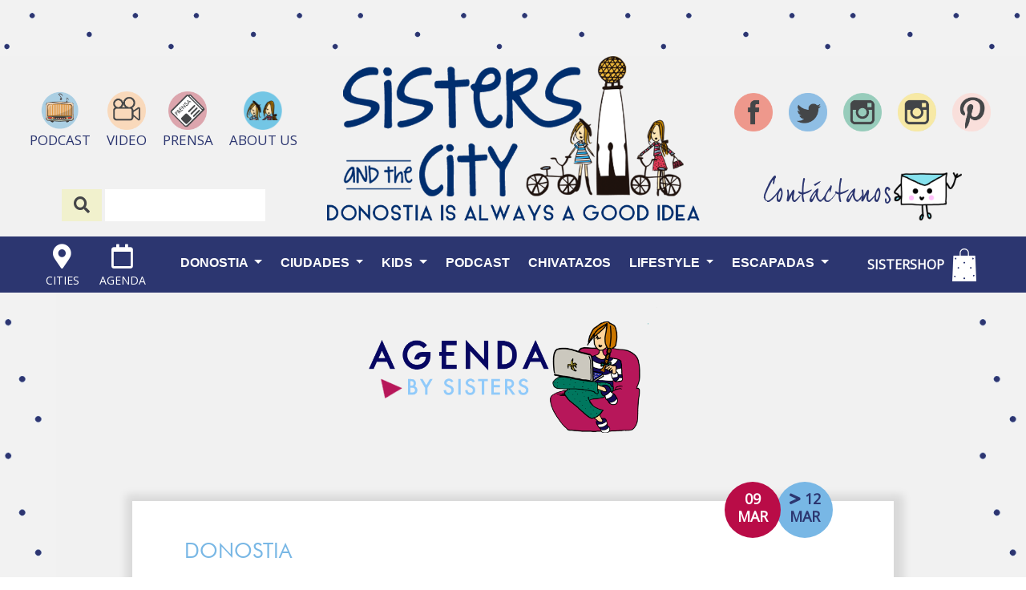

--- FILE ---
content_type: text/html; charset=utf-8
request_url: https://www.google.com/recaptcha/api2/aframe
body_size: 267
content:
<!DOCTYPE HTML><html><head><meta http-equiv="content-type" content="text/html; charset=UTF-8"></head><body><script nonce="et1FVyfDCnhu9OEM83WiUQ">/** Anti-fraud and anti-abuse applications only. See google.com/recaptcha */ try{var clients={'sodar':'https://pagead2.googlesyndication.com/pagead/sodar?'};window.addEventListener("message",function(a){try{if(a.source===window.parent){var b=JSON.parse(a.data);var c=clients[b['id']];if(c){var d=document.createElement('img');d.src=c+b['params']+'&rc='+(localStorage.getItem("rc::a")?sessionStorage.getItem("rc::b"):"");window.document.body.appendChild(d);sessionStorage.setItem("rc::e",parseInt(sessionStorage.getItem("rc::e")||0)+1);localStorage.setItem("rc::h",'1769791568931');}}}catch(b){}});window.parent.postMessage("_grecaptcha_ready", "*");}catch(b){}</script></body></html>

--- FILE ---
content_type: text/css
request_url: https://www.sistersandthecity.com/wp-content/themes/sistersandthecity-child/main.min.css?ver=825054440
body_size: 14300
content:
@import url("../sistersandthecity/style.css");@font-face{font-family:'AquaGrotesque';src:url("../sistersandthecity-child/assets/aqua.ttf")}@font-face{font-family:'SFProDisplay';src:url("../sistersandthecity-child/assets/SanFranciscoRegular.ttf")}@font-face{font-family:'LucidaGrande';src:url("../sistersandthecity-child/assets/LucidaGrandeRegular.ttf")}@font-face{font-family:'Futura';src:url("../sistersandthecity-child/assets/FuturaBook.ttf")}@font-face{font-family:'JoeHand';src:url("../sistersandthecity-child/assets/JoeHand 2_15.ttf")}@font-face{font-family:'CrimsonTextRoman';src:url("../sistersandthecity-child/assets/CrimsonText-Roman.ttf")}@font-face{font-family:'Belgrad';src:url("../sistersandthecity-child/assets/Belgrad.ttf")}@font-face{font-family:'DroidSerif';src:url("../sistersandthecity-child/assets/DroidSerif.ttf")}@font-face{font-family:'DroidSerifBold';src:url("../sistersandthecity-child/assets/DroidSerif-Bold.ttf")}@font-face{font-family:'DroidSerifItalic';src:url("../sistersandthecity-child/assets/DroidSerif-Italic.ttf")}.hidden-mobile{display:none}.navbar-nav .dropdown-menu{background:#f1f1f1;width:100%}.navbar-nav .dropdown-menu{margin-left:0}.content-header-mobile-top{display:grid;grid-template-columns:50% 50%;padding-top:5px;padding-right:5px;padding-left:5px}.content-header-mobile{display:grid;grid-template-columns:1fr 2fr 1fr;padding-bottom:3px}.content-buscador-header-mobile{display:flex;flex-direction:row;justify-content:center}.content-buscador-header-mobile h2{color:#2c3670}.content-buscador-header-mobile .buscador-form-mobile{width:100%;height:25px;display:grid;grid-template-columns:15% 70%}.content-buscador-header-mobile input[type="text"]{color:#2c3670;font-size:12px;font-weight:bold;border:0;text-align:center}.content-buscador-header-mobile i{background-color:#f1f1cd;color:#444548;border:0;padding:7px}.content-contactanos-header-mobile{display:flex;flex-direction:row;justify-content:flex-end;align-items:center}.content-contactanos-header-mobile a:hover{text-decoration:none !important}.content-contactanos-header-mobile h2{font-family:JoeHand !important;color:#2c3670;font-size:20px;margin:0;padding:0}.content-contactanos-header-mobile img.postal-header{width:50px;height:100%;margin-left:3px}ul.header-rss-mobile{display:flex;justify-content:flex-end;padding:0;margin:0}ul.header-rss-mobile li{list-style:none;margin-left:2px;margin-right:2px}ul.header-rss-mobile img{width:25px}ul.header-icons-mobile-1{display:flex;justify-content:flex-start;padding:0;margin:0}ul.header-icons-mobile-1 li{list-style:none;margin-left:2px;margin-right:2px}ul.header-icons-mobile-1 img{width:25px}.content-logo-mobile{display:flex;justify-content:center;align-items:center;text-align:center}.content-logo-mobile img{width:90%}.content-buttom-menu-mobile{display:flex;justify-content:flex-end;align-items:center;padding-right:5px}.content-buttom-menu-mobile i{color:#444647}.content-buttom-menu-mobile div{margin-right:6px;margin-left:6px}.content-header-icons-mobile{display:flex;justify-content:flex-start;align-items:center;padding-left:5px}ul.header-icons-mobile{display:flex;justify-content:flex-start;align-items:center;padding:0;margin:0}ul.header-icons-mobile li{list-style:none;text-align:center;margin-left:6px;margin-right:6px}ul.header-icons-mobile li a{color:#444647}.top-menu{display:flex;flex-direction:row;justify-content:flex-start;height:72px;padding-left:15px;padding-right:15px}header#masthead{background-color:#f1f1f1;box-shadow:none;padding:0}ul.list-icons-left{width:fit-content;margin:0 auto;list-style:none;text-align:left;padding:0px}ul.list-icons-left>li{display:inline;margin-left:8px}ul.list-icons-left>li>a{color:#212529}img.header-icon{width:18px}img.header-main-logo{width:60%}.navbar-light .navbar-toggler-icon{background-image:url("../sistersandthecity-child/assets/images/menu@3x.png") !important}.navbar-collapse{z-index:1001}body:not(.theme-preset-active) #masthead .navbar-nav>li>a:hover,body:not(.theme-preset-active) #masthead .navbar-nav>li.current_page_item>a{color:#212529}.content-nav-menu{display:grid;background-color:#f1f1f1;padding-left:15px;padding-right:15px}ul.dropdown-menu{border:0;-moz-box-shadow:14px 12px 30px rgba(51,51,51,0.3);-webkit-box-shadow:14px 12px 30px rgba(51,51,51,0.3);box-shadow:14px 12px 30px rgba(51,51,51,0.3);padding:0px;-webkit-transition:all .4s ease-in-out;-moz-transition:all .4s ease-in-out;-o-transition:all .4s ease-in-out;-ms-transition:all .4s ease-in-out;transition:all .4s ease-in-out}ul.dropdown-menu li{font-size:16px;border-bottom:1px solid #DAEEFC;-webkit-transition:all .4s ease-in-out;-moz-transition:all .4s ease-in-out;-o-transition:all .4s ease-in-out;-ms-transition:all .4s ease-in-out;transition:all .4s ease-in-out}ul.dropdown-menu li:hover{background-color:#DAEEFC;border-bottom:1px solid #DAEEFC;-webkit-transition:all .4s linear;-moz-transition:all .4s linear;-o-transition:all .4s linear;-ms-transition:all .4s linear;transition:all .4s linear}ul.dropdown-menu li a:hover{padding-left:30px !important;-webkit-transition:all .4s linear;-moz-transition:all .4s linear;-o-transition:all .4s linear;-ms-transition:all .4s linear;transition:all .4s linear}ul.dropdown-menu li a{-webkit-transition:all .4s ease-in-out;-moz-transition:all .4s ease-in-out;-o-transition:all .4s ease-in-out;-ms-transition:all .4s ease-in-out;transition:all .4s ease-in-out}.navbar-nav li{height:auto;border-bottom:1px solid lightgray;font-size:16px;text-transform:uppercase}.navbar-nav li a{color:#212529}.header-top{display:grid;grid-template-columns:1fr auto 1fr;background-color:#f1f1f1}.header-points{background-image:url("../sistersandthecity-child/assets/images/body-bg.jpg");background-repeat:repeat;background-position:0px 0px;background-size:16%;height:70px}.content-header{background-repeat:repeat;background-position:0px 0px;background-size:auto 100%;display:flex;flex-direction:column;justify-content:center;justify-content:space-evenly}.content-buscador-header{display:flex;flex-direction:row;justify-content:center}.content-buscador-header h2{color:#2c3670}.header-content-logo{margin-bottom:20px}.content-contactanos-header{display:flex;flex-direction:row;justify-content:center;align-items:center}.content-contactanos-header a:hover{text-decoration:none !important}.content-contactanos-header h2{font-family:JoeHand !important;color:#2c3670;font-size:38px;margin:0;padding:0}.content-contactanos-header img.postal-header{width:85px;height:100%}p.header-icons-text{color:#2c3670}a.header-icons-link:hover{text-decoration:none !important}.search-text{display:none}.content-buscador-header .buscador-form{height:40px}.content-buscador-header input[type="text"]{color:#2c3670;font-size:16px;font-weight:bold;width:200px;border:0;height:40px;text-align:center}.content-buscador-header button[type="submit"]{background-color:#f1f1cd;color:#444548;border:0;width:50px;height:40px}.content-point-mobile{background-image:url("../sistersandthecity-child/assets/images/body-bg.jpg");background-repeat:repeat;background-position:0px 0px;background-size:16%;height:25px;padding-bottom:3px}.hidden-768-down{display:none}.content-menu-cities{background-color:white}.content-menu-cities ul li{list-style:none;display:block;padding:8px 15px;font-weight:400;color:#212529;white-space:nowrap;background-color:transparent;border:0;transition:.5s}.content-menu-cities ul li:hover{background-color:#DAEEFC;transition:.5s}li.cities:hover .content-menu-cities ul{display:block;margin-top:2px}.content-menu-cities ul{position:absolute;z-index:1000;display:none;min-width:10rem;padding:0;font-size:1rem;color:#212529;text-align:left;list-style:none;background-color:#fff;background-clip:padding-box;border:0;transition:.5s}.content-menu-cities ul li a{color:#212529}.content-menu-cities ul li a:hover{text-decoration:none;transition:.5s}.content-menu-cities-mobile{background-color:white}.content-menu-cities-mobile ul li{list-style:none;display:block;padding:8px 15px;font-weight:400;color:#212529;white-space:nowrap;background-color:transparent;border:0;border-bottom:1px solid #DAEEFC;transition:.5s;margin:0 !important}.content-menu-cities-mobile ul{position:absolute;z-index:1000;display:none;min-width:10rem;padding:0;font-size:1rem;color:#212529;text-align:left;list-style:none;background-color:#fff;background-clip:padding-box;border:0;transition:.5s;margin-top:5px}.content-menu-cities-mobile ul li a{color:#212529}.dropdown:hover>.dropdown-menu{display:auto;margin:0}@media (min-width: 576px){img.header-main-logo{width:80px}.content-header-mobile{grid-template-columns:1fr 1fr 1fr}.content-header-mobile-top{padding-top:10px}ul.header-icons-mobile-1 li{margin-left:8px;margin-right:8px}ul.header-rss-mobile-1 img{width:35px}ul.header-icons-mobile-1 img{width:35px}}@media (min-width: 768px){.hidden-768-down{display:block}.hidden-768-up{display:none}}@media (min-width: 1200px){.dropdown-item{padding:.55rem 1.5rem !important}.dropdown:hover>.dropdown-menu{display:block;margin:0}.dropdown-submenu{position:relative}.dropdown-submenu>.dropdown-menu{top:0;left:100%;margin-top:-42px !important;margin-left:-1px;-webkit-border-radius:0 6px 6px 6px;-moz-border-radius:0 6px 6px;border-radius:0 6px 6px 6px}.dropdown-submenu:hover>.dropdown-menu{display:block}.dropdown-submenu>a:after{display:block;content:" ";float:right;width:0;height:0;border-color:transparent;border-style:solid;border-width:5px 0 5px 5px;border-left-color:#ccc;margin-top:5px;margin-right:-10px}.dropdown-submenu:hover>a:after{border-left-color:#fff}.dropdown-submenu.pull-left{float:none}.dropdown-submenu.pull-left>.dropdown-menu{left:-100%;margin-left:10px;-webkit-border-radius:6px 0 6px 6px;-moz-border-radius:6px 0 6px 6px;border-radius:6px 0 6px 6px}ul.dropdown-menu{padding-left:0px !important}ul.dropdown-menu li{font-size:16px}.hidden-desktop{display:none !important}.hidden-mobile{display:block}.header-desktop{height:200px}.bg-repeat-points-desktop{background-image:url("../sistersandthecity-child/assets/images/rectangle-7@3x.png");background-repeat:repeat;background-position:0px 0px}.content-logo-header{display:flex;flex-direction:row;align-items:center;justify-content:center;height:100%}img.header-main-logo-desktop{width:465px}p.text-logo{color:#78b7e5;font-size:18px;width:380px;background:#ffffff;margin:0 auto}.header-menu-desktop{height:70px;background-color:#2c3670;margin-bottom:0px;display:grid;grid-template-columns:auto 65% auto}ul.header-rss{margin-top:25px;display:flex;flex-direction:row;align-items:center;justify-content:center;list-style:none;padding:0;text-align:center}ul.header-rss li{margin-right:10px;margin-left:10px;color:white}img.header-icon-rrss{width:48px}img.header-icon-shop{width:30px}ul.list-icons-left-desk{display:flex;justify-content:center;margin:0 auto;list-style:none;text-align:left;padding:0px;margin-top:10px}ul.list-icons-left-desk>li{margin-left:25px;text-align:center}ul.list-icons-left-desk>li>a{color:#ffffff}ul.list-icons-left-desk>li>a:hover{text-decoration:none}img.header-icon-desk{width:33px}ul.list-icons-left-desk>li p{font-size:14px;margin-top:2px;margin-bottom:0}img.header-main-logo-desk{width:60%}ul.list-icons-right-desk{display:flex;justify-content:center;margin:0 auto;list-style:none;text-align:left;padding:0px;height:70px}ul.list-icons-right-desk>li{display:flex;margin-right:25px;text-align:center;justify-content:center;align-items:center;column-gap:15px}ul.list-icons-right-desk>li>a{color:#ffffff;margin-right:5px;margin-left:5px;color:#78b7e5}ul.list-icons-right-desk>li>a:hover{text-decoration:none}ul.list-icons-right-desk>li p{text-transform:uppercase;color:#ffffff;font-size:16px;font-weight:bold;padding:0;margin:0}.collapse:not(.show){display:block !important}ul.desk-nav{display:flex;justify-content:space-around;flex-wrap:wrap;list-style:none;text-align:center;padding:0px;margin-top:21px}ul.desk-nav li{min-height:49px}ul.desk-nav li a.nav-link{display:inline;text-transform:uppercase;color:#ffffff;font-size:16px;font-weight:bold;padding:0;-webkit-transition:all .4s ease-in-out;-moz-transition:all .4s ease-in-out;-o-transition:all .4s ease-in-out;-ms-transition:all .4s ease-in-out;transition:all .4s ease-in-out}ul.desk-nav li a.nav-link:hover{color:#78b7e5 !important;-webkit-transition:all .4s linear;-moz-transition:all .4s linear;-o-transition:all .4s linear;-ms-transition:all .4s linear;transition:all .4s linear}ul.desk-nav li.current-menu-item a.nav-link{color:#78b7e5}.dropdown-menu{top:100% !important;min-width:15rem !important;font-size:14px;border-radius:0 !important}.dropdown-item{text-transform:uppercase}a.dropdown-item:hover{-webkit-transition:all .3s linear;-moz-transition:all .3s linear;-o-transition:all .3s linear;-ms-transition:all .3s linear;transition:all .3s linear}.content-menu-cities ul li{border-bottom:1px solid #DAEEFC}}@media (min-width: 1560px){ul.desk-nav li a.nav-link{font-size:18px}}h2.separator-title{font-style:italic;font-size:14px;color:#2c3670}.row-agenda-home{justify-content:center}.img-title-agenda-home{width:260px}.content-sisters-style{display:flex;justify-content:center;align-items:center;background-image:url("../sistersandthecity-child/assets/images/cabecera-sister-style.png;");height:120px;background-size:cover}.img-sisters-style{height:96px;margin-top:4px}.toldo-home-shop{height:45px;background-image:url("../sistersandthecity-child/assets/images/shop/toldo-shop.png;");background-size:100%;background-repeat:no-repeat}h2.title-shop-home{color:#2c3670;font-family:JoeHand !important;font-size:24px;margin-bottom:0}.woocommerce-loop-product__title{font-size:1em}.content-home-link-trian{margin-top:0px;display:flex;justify-content:center}.container-home-link-trian{width:136px;height:44px;padding-top:9px;background-color:#2c3670;font-weight:bold;font-size:14px}.content-home-link-trian{margin-left:5px}a.home-link-trian{color:#78b7e5}a.home-link-trian:hover{color:#78b7e5;text-decoration:none}.content-home-link{margin-top:15px;margin-bottom:15px;display:flex;justify-content:center}.container-home-link{padding:5px 15px;background-color:#2c3670;font-weight:bold;font-size:14px}.content-seguir-leyendo{display:flex;justify-content:center}h3.title-seguir-leyendo{font-weight:bold;color:#78b7e5;margin-right:10px;font-style:italic;font-size:13px}.link-seguir-leyendo:hover{text-decoration:none}.triangulo-right-seguir-leyendo{margin-top:0px;width:0;height:0;border-left:20px solid #2c3670;border-top:12px solid transparent;border-bottom:12px solid transparent}h1.title-blog-home{transition:.5s ease;font-size:20px;letter-spacing:0.2px;width:85%;margin:0 auto}h1.title-blog-home a{text-decoration:none;color:#2c3670}.content-title-post-slider{position:absolute;background-color:rgba(0,0,0,0.5);width:100%;bottom:0px;padding:12px}h1.title-blog-home-slider{transition:.5s ease;font-size:14px;letter-spacing:0.2px;width:85%;margin:0 auto;text-transform:uppercase}h1.title-blog-home-slider a{text-decoration:none;color:#ffffff}.container-slider{height:290px;background-size:cover}.content-apuntate-mail{background-image:url("../sistersandthecity-child/assets/images/apuntate-al-email-mobile.gif");background-size:cover;background-position:center;height:300px;display:flex;flex-direction:column;justify-content:center;align-items:center}h2.apuntate{color:#2c3670;font-family:JoeHand !important;font-size:36px;padding-top:18px;padding-bottom:0}p.text-apuntate{width:70%;margin:0 auto;text-align:center;color:#2c3670;font-size:14px;font-weight:bold}.content-apuntate-mail-suscription-page{background-image:url("../sistersandthecity-child/assets/images/apuntate-al-email-mobile.png");background-size:cover;background-position:center;height:300px;display:flex;flex-direction:column;justify-content:center;align-items:center;margin:0}form.apuntate-form{display:grid;grid-template-columns:80% 20%;background-color:#ffffff;margin-top:10px}input.apuntate-mail{background-color:#ffffff;color:#2c3670;border:1px solid #ffffff;font-weight:bold;font-size:14px}input.apuntate-submit{background-color:#2c3670;color:#ffffff;border:1px solid #ffffff;font-size:14px}.content-calendario-home{background-color:#78b7e5;text-align:center;padding:10px}.container-agenda-link-home{padding:5px 15px;background-color:#2c3670;font-weight:bold;font-size:14px;width:170px;margin:0 auto}.content-sisters-shop-home{text-align:center;display:flex;align-items:center;justify-content:center;background-color:#ffffff}@media (min-width: 576px){.container-slider{height:420px}.content-apuntate-mail{background-image:url("../sistersandthecity-child/assets/images/ilustracion-apuntate-home.gif");height:275px}.content-apuntate-mail-suscription-page{background-image:url("../sistersandthecity-child/assets/images/ilustracion-apuntate-home.gif");height:275px}}@media (min-width: 768px){.container-home-link-trian,.container-home-link{font-size:18px}.container-slider{height:192px}h2.title-shop-home{font-size:40px}.content-apuntate-mail-suscription-page{margin:0 -15px}}@media (min-width: 992px){.container-slider{height:248px}h3.title-seguir-leyendo{font-size:16px}}@media (min-width: 1200px){h2.separator-title{font-size:34px}.container-slider{height:300px}h2.apuntate{font-size:90px}p.text-apuntate{width:600px;font-size:28px}form.apuntate-form{width:500px}input.apuntate-mail{padding-left:90px}input.apuntate-submit{padding:10px}.content-apuntate-mail{height:421px;justify-content:flex-start}.content-apuntate-mail-suscription-page{height:421px;justify-content:flex-start}.toldo-home-shop{height:120px}h2.title-shop-home{font-size:48px}.img-title-agenda-home{width:360px;margin-top:10px}}@media (min-width: 1400px){.container-slider{height:350px}}@media (min-width: 1500px){.container-slider{height:375px}}@media (min-width: 1700px){.container-slider{height:400px}}@media (min-width: 1920px){.container-slider{height:480px}}@media (min-width: 2560px){.container-slider{height:580px}}.z-index-1{z-index:1;position:relative}.fixedElement{position:static;top:0;width:100%;z-index:0}.content-header-blog-single{display:grid;grid-template-columns:50% 45%;column-gap:15px;min-height:470px}.single-bg-image{background-size:cover;background-position:center;background-repeat:no-repeat}.div-diagonal{min-height:470px;background:linear-gradient(-70deg, white 161px, transparent 0%) !important}.content-text-single{display:flex;flex-direction:column;justify-content:center}body.single .type-post .entry-content img{width:100%}div.single-desc p{margin:0;text-align:center}h1.blog-single-title{font-family:CrimsonTextRoman !important;font-size:23px !important;text-transform:uppercase;color:#2c3670;text-align:center;width:auto;margin:0 auto}.title-single-categories{text-align:center}.content-single-categories{min-height:30px;border-top:1px solid #2c3670;border-bottom:1px solid #2c3670;display:flex;justify-content:center;align-items:center;flex-wrap:wrap}div.single-desc p{font-size:18px;font-style:italic;color:#2c3670;padding:8px}.content-single-categories div{margin-right:15px;margin-left:15px}p.text-single-categories{margin:0;text-transform:uppercase;color:#2c3670}#content-header-img{width:100%;height:217px;background-size:cover;background-position:center center}#layout-header{height:217px}span.category-blog-single{color:#9fe0d7;letter-spacing:0.1px;text-transform:uppercase}span.date-blog-single{color:#6f6f6f;letter-spacing:0.1px}hr.hr-blog-after-img{margin-top:32px;margin-bottom:28px;border:solid 0.5px #2c3670;background-color:#2c3670}.blog-single-excerpt p{font-size:24px;letter-spacing:0.2px}.blog-single-div{width:-webkit-max-content;width:-moz-max-content;width:max-content;margin:0 auto}ul.blog-single-rss{list-style:none;padding:0}ul.blog-single-rss li{display:inline;margin-right:5px;margin-left:5px;color:white}img.single-blog-icon-rrss{width:30px}.content-lateral-single{margin-top:25px}.sticky{position:fixed;top:0}.sticky+.content{padding-top:102px}.content-ficha{margin-top:25px;padding-left:15px;padding-right:15px;background-color:#ffffff}.content-row-ficha{display:grid;grid-template-columns:15% 85%;margin-top:20px}.content-row-ficha-redes{display:grid;grid-template-columns:15% 85%}.content-row-ficha-rss{display:grid;grid-template-columns:1fr 1fr}.content-row-map{margin-top:20px;padding-bottom:20px}p.ficha-rss-text a{color:#e23357;font-size:18px;margin:0;padding:0}p.ficha-rss-text a:hover{text-decoration:none !important}.content-redes-ficha{display:flex;flex-direction:column;justify-content:center}img.single-ficha-img-subr{width:60px}img.single-ficha-img-info{width:20px}h1.title-ficha{color:#2c3670;text-transform:uppercase;font-size:24px;letter-spacing:0.2px;font-weight:700;padding:0;margin:0}p.single-ficha-rss a{font-family:AquaGrotesque !important;text-decoration:none;color:#000000}.hr-single-blog-ficha-field{border:solid 0.5px #2c3670;margin-top:2px;margin-bottom:16px}img.single-ficha-icon{width:15px}h2.title-ficha-field{font-family:AquaGrotesque !important;color:#e23357;font-size:20px;margin:0;padding:0}p.text-ficha-field{letter-spacing:0.1px;margin:0;padding:0}#map{height:250px}img.ficha-icon{width:20px}.content-sisters-style-ficha{text-align:center}.content-sisters-style-ficha img{width:100%}.container-sisters-style-ficha-link{padding:5px 15px;background-color:#2c3670;font-weight:bold;font-size:14px;width:80%;margin:0 auto}.content-calendario{margin-top:20px;background-color:#c8e0f4;text-align:center;padding:10px}.content-calendario .ui-datepicker{width:100% !important;margin-top:12px !important}.content-form-ficha{display:flex;flex-direction:column;justify-content:center;align-items:center;background-image:url("../sistersandthecity-child/assets/images/meapunto-bg.jpg");background-size:cover;padding-left:15px;padding-right:15px;padding-bottom:35px;text-align:center}p.text-form-ficha{margin-top:10px;color:#2c3670}img.news-form-ficha{width:100px}form.form-ficha{background-color:transparent;margin:10px auto}input.form-ficha-label{background-color:transparent;color:#2c3670;border-bottom:1px solid #2c3670;border-top:0;border-left:0;border-right:0;padding:9px}input.form-ficha-submit{margin-top:18px;font-family:JoeHand !important;font-size:28px;background-color:#2c3670;color:#ffffff;border:1px solid #2c3670;padding:0px 25px}h2.title-compartir{font-size:14px;font-weight:bold}.ul-compartir-post{display:flex;flex-direction:row;align-items:center;justify-content:flex-start;padding:0;margin:0}.ul-compartir-post li{list-style:none;margin-right:10px;margin-left:10px}.ul-compartir-post li a{color:#666}img.img-compartir-post{width:25px}.content-sisters-guias{text-align:center}.content-sisters-guias img{width:100%}.comment-form-email{display:none}.content-comments-area{display:flex;flex-direction:column;justify-content:center;align-items:flex-start;width:auto;margin:0 auto}h2.title-commentarios{font-size:28px;color:#2c3670}.content-comments-area .logged-in-as a{font-size:14px;color:#2c3670}.content-comments-area textarea{border:0;background-color:#e6f2fb;width:100%;height:160px}.content-comments-area input[type="submit"]{border:0;padding:10px;color:#78b7e5;background-color:#2c3670}.content-comments-area li.comment{margin-top:35px;list-style:none}.content-comments-area .comment-metadata a{font-size:14px;color:#2c3670}.content-comments-area .comment-reply-link{border:0;padding:3px 10px;color:#78b7e5;background-color:#2c3670;border-radius:0}.content-comments-area .comment-reply-link:hover{color:#78b7e5;background-color:#2c3670}.content-comments-area .comment-reply-title a{font-size:16px;color:#2c3670}.content-comments-area .comment-notes,.content-comments-area .comment-form-author,.content-comments-area .comment-form-email{font-size:14px;color:#2c3670}.content-next-blog-bg-img{width:100%;height:100%;height:240px;background-size:cover;background-position:center center}.content-all-blog:hover .content-img-blog-hover,.content-all-blog:hover .layout-white{opacity:1}.content-all-blog:hover h1.title-blog-main a{color:#78b7e5}.content-img-blog-hover{transition:.5s ease;opacity:0;text-align:center}img.img-hover-blog{width:90%}.container-entradas{display:flex;flex-direction:column}.container-img-post{position:relative;width:100%}img.img-post{opacity:1;display:block;width:100%;height:auto;transition:.5s ease;backface-visibility:hidden}.content-img-hover-post{width:70%;transition:.5s ease;opacity:0;position:absolute;top:50%;left:50%;transform:translate(-50%, -50%);-ms-transform:translate(-50%, -50%)}.blog-dir{max-height:400px;display:flex;justify-content:center;align-items:center;overflow:hidden}.container-entradas:hover img.img-post,.container-entradas:hover .content-subtitle-blog{opacity:0.3}.container-entradas:hover .content-img-hover-post{opacity:1}h1.title-blog-main{font-weight:bold;text-transform:uppercase;transition:.5s ease;font-size:14px;letter-spacing:0.2px;padding:0}h1.title-blog-main a{transition:.5s ease;text-decoration:none;color:#2c3670}.content-subtitle-blog{transition:.5s ease;display:flex;flex-direction:row;justify-content:center}p.subtitle-blog,p.fecha-blog{font-weight:bold;margin-left:5px;margin-right:5px;margin-top:5px;margin-bottom:0;letter-spacing:0.1px}p.subtitle-blog{color:#78b7e5;text-transform:uppercase}p.fecha-blog{color:#A4D2F3}.blog-main-arrow-color{color:#2c3670}.content-next-prev-post{display:flex;justify-content:center;align-items:center}.container-next-prev-post{margin-left:30px;margin-right:30px}.content-next-prev{display:grid;grid-template-columns:50% 50%}.content-prev{display:flex;flex-direction:column;justify-content:space-around;align-items:flex-end;background-color:#d8d8d8;transition:1.5s ease}.content-next{display:flex;flex-direction:column;justify-content:space-around;align-items:flex-end;background-color:#e6f2fb;transition:1.5s ease}.layout-prev,.layout-next{padding-left:15px;padding-right:15px;width:100%;display:flex;flex-direction:column;justify-content:space-around;background-color:transparent;transition:.5s ease}.content-prev:hover .layout-prev,.content-next:hover .layout-next{background:rgba(0,0,0,0.3)}.content-next:hover h2.title-prev-next-single-title,.content-prev:hover h2.title-prev-next-single-title,.content-prev:hover .title-prev-next-single,.content-next:hover .title-prev-next-single{color:#ffffff}.container-prev{padding:15px;display:flex;flex-direction:column;justify-content:space-around;align-items:flex-start;transition:1.5s ease}.container-next{padding:15px;display:flex;flex-direction:column;justify-content:space-around;align-items:flex-end;transition:1.5s ease}.container-next-prev-post a:hover{text-decoration:none}h2.title-prev-next-single{font-size:10px;text-transform:uppercase;color:#2c3670;text-align:center;transition:.5s ease;font-family:Belgrad !important}h2.title-prev-next-single:hover{text-decoration:none !important}h2.title-prev-next-single-title{font-size:16px;text-transform:uppercase;color:#3c3c3c;text-align:center;transition:.5s ease}.content-prev a:hover,.content-next a:hover{text-decoration:none !important}.content-comments-area{display:none}.container-ver-comentarios p{color:#2c3670}.mc4wp-form-theme{margin:0 auto !important;width:250px !important}.content-comentarios-compartir{display:flex;flex-direction:row;justify-content:space-between}body.single-post .entry-content,body.single-post .entry-content p{font-family:Open Sans !important}body.single-post .entry-content blockquote{border-left:solid 10px #e23357;width:85%;margin:0 auto !important}body.single-post .entry-content blockquote p{letter-spacing:.2px;padding:0 0 0 30px;font-family:DroidSerifItalic !important;font-style:italic;font-size:14px}.raya-separadora-single{width:160px}body.single-post .entry-content a{color:#e23357}h2.h2-entradas-destacas{background:#2c3670;color:white;padding:10px}.content-lateral-single img.img-slider-shop{width:100%}@media (min-width: 576px){#content-header-img,#layout-header{height:310px}.content-next-blog-bg-img{height:380px}h2.title-prev-next-single{font-size:14px}blockquote{width:80%}blockquote p{font-size:17px}}@media (min-width: 768px){#content-header-img,#layout-header{height:375px}.content-next-blog-bg-img{height:245px}h2.title-prev-next-single{font-size:18px}h2.title-prev-next-single-title{font-size:20px}.raya-separadora-single{width:260px}}@media (min-width: 992px){#content-header-img,#layout-header{height:400px}h1.title-blog-main{font-size:18px}.container-ver-comentarios{display:none}.content-comments-area{display:block}.content-comentarios-compartir{justify-content:flex-start}img.img-compartir-post{width:35px}}@media (min-width: 1200px){h1.blog-single-title{font-size:36px !important;width:760px}.sep-img{width:70%}#content-header-img,#layout-header{height:520px}.blog-single-excerpt p{font-size:22px;width:540px}.blog-single-div{margin:0}.content-ficha-desktop{border-left:solid 1px #c8e0f4}.container-sisters-style-ficha-link{font-size:18px}.content-next-blog-bg-img{height:262px}.content-comments-area,.content-comments-area textarea{width:900px}.content-next-prev,.layout-prev,.layout-next{height:180px}.content-ficha{width:265px}blockquote{width:75%}blockquote p{font-size:18px}}.content-enlaces-sisterstyle-single{display:flex;flex-direction:row;justify-content:center;align-items:center;width:100%;margin-top:15px;margin-bottom:10px}.content-enlaces-sisterstyle-single p{margin-left:10px;margin-right:10px}.content-enlaces-sisterstyle-single p a{color:#ffffff;background-color:#dba5ad;padding:5px 10px;font-size:14px}.content-enlaces-sisterstyle-single p a:hover{text-decoration:none}.content-single-sisterstyle{display:grid;grid-template-columns:100%}.content-img-single-sisterstyle{padding:15px}.content-contenido-single-sisterstyle{padding:35px 15px 15px 15px;display:flex;flex-direction:column;justify-content:center;align-items:flex-start}.content-contenido-single-sisterstyle h1{color:#2c3670;font-size:18px;padding-bottom:0}.content-contenido-single-sisterstyle h2{color:#2c3670;font-size:14px;padding-bottom:0}.content-all-tab-sisterstyle{width:85%}.content-tabs-sisterstyle{width:100%;background-color:rgba(219,165,174,0.2);display:flex;flex-direction:row;align-items:center;height:38px;margin-top:8px;cursor:pointer}.content-contenido-single-sisterstyle h3{color:#dba5ad;font-size:16px;padding-left:10px;padding-bottom:0;margin-bottom:0}.content-description-sisterstyle p{font-size:14px;padding:10px;margin-top:3px}.content-infor-sisterstyle p{font-size:14px !important;padding-left:10px;margin-top:3px}a.enlace-term{color:#2c3670}a.enlace-term:hover{color:#2c3670;text-decoration:none}.content-contenido-single-sisterstyle p{font-size:14px}.content-contenido-single-sisterstyle p.precio-sigle-sisterstyle{margin-top:4px;font-size:16px;color:#dba5ad;letter-spacing:0.1px;margin-bottom:5px}span.category-escaparate-single{color:#9fe0d7;letter-spacing:0.1px;text-transform:uppercase}h1.escaparate-single-title{font-size:23px !important}.escaparate-single-div{width:-webkit-max-content;width:-moz-max-content;width:max-content;margin:0 auto}ul.escaparate-single-rss{list-style:none;padding:0}ul.escaparate-single-rss li{display:inline;margin-right:5px;margin-left:5px;color:white}img.single-escaparate-icon-rrss{width:30px}h1.escaparate-category-all,h1.escaparate-category{font-size:15px;letter-spacing:0.1px;text-transform:uppercase}h1.escaparate-category-all a{color:#9fe0d7}h1.escaparate-category a{text-decoration:none;color:#000000}.escaparate-main-bg-img{width:100%;height:100%;min-height:168px;background-size:cover;background-position:center center}.escaparate-main-bg-layout{background-color:rgba(0,0,0,0.34);height:100%;min-height:168px;padding:9% 10px 15px 10px}hr.escaparate-main-sub-title-entry{width:50px;background-color:#2c3670}.escaparate-main-arrow-color{color:#212529}.enlace-escaparate-icon{width:44px;bottom:8px;right:25px;position:absolute}.categorias-escaparate{display:flex;justify-content:center;align-items:center;flex-wrap:wrap;background:#dba5ad;height:auto;padding-top:8px;padding-bottom:5px}.categorias-escaparate-text{margin-right:15px;margin-left:15px;padding:0;height:24px}.categorias-escaparate h2{text-transform:uppercase;font-size:14px;padding:0}.categorias-escaparate h2 a{color:#ffffff}.categorias-escaparate h2 a:hover{text-decoration:none}.content-next-escaparate-bg-img{width:100%;height:100%;height:300px;background-size:cover;background-position:center center}.content-all-escaparate:hover .content-img-escaparate-hover,.content-all-escaparate:hover .layout-white{opacity:1}.content-all-escaparate:hover h1.title-escaparate-main a,.content-all-escaparate:hover h1.subtitle-escaparate{color:#78b7e5}.content-img-escaparate-hover{transition:.5s ease;opacity:0;text-align:center}.content-img-escaparate-hover a{color:#2c3670 !important}.content-img-escaparate-hover a:hover{color:#2c3670 !important}img.img-hover-escaparate{width:90%}.container-escaparate{display:flex;flex-direction:column;padding-left:25px;padding-right:25px}.container-img-escaparate{position:relative;width:100%}img.img-escaparate{opacity:1;display:block;width:100%;height:auto;transition:.5s ease;backface-visibility:hidden}.content-img-hover-escaparate{width:70%;transition:.5s ease;opacity:0}.container-escaparate:hover img.img-escaparate,.container-escaparate:hover .content-subtitle-escaparate{opacity:0.3}.container-escaparate:hover .content-img-hover-escaparate{opacity:1}h1.title-escaparate-main,h1.subtitle-escaparate{transition:.5s ease;text-transform:uppercase;font-weight:bold;transition:.5s ease;font-size:14px;letter-spacing:0.2px;color:#2c3670;margin-bottom:3px;padding-bottom:0}h1.title-escaparate-main a,h1.subtitle-escaparate a{transition:.5s ease;text-decoration:none;color:#2c3670}.content-img-hover-escaparate p{color:#2c3670 !important;font-weight:bold}.content-img-hover-escaparate p a:hover{text-decoration:none !important}h2.title-commentarios-sisterstyle{font-size:16px;margin-top:15px}.content-comments-area-sisterstyle p{font-size:14px;color:#000000}.content-comments-area-sisterstyle p a{color:#2c3670}.content-comments-area-sisterstyle p a:hover{text-decoration:none}.content-comments-area-sisterstyle textarea{width:100%;background-color:rgba(219,165,174,0.2);color:#dba5ad;border:0;padding:15px;height:90px}.content-comments-area-sisterstyle .comment-metadata a{font-size:14px;color:#2c3670}.content-comments-area-sisterstyle .comment-metadata a:hover{text-decoration:none}.content-comments-area-sisterstyle input[type="submit"]{border:0;padding:10px;color:#ffffff;background-color:#dba5ad}.content-comments-area-sisterstyle .comment-reply-link{border:0;padding:3px 10px;color:#ffffff;background-color:#dba5ad;border-radius:0}.content-comments-area-sisterstyle .comment-reply-link:hover{color:#ffffff;background-color:#dba5ad}.content-comments-area-sisterstyle li.comment{margin-top:35px;list-style:none}.content-images-slider{margin-top:10px;display:grid;grid-template-columns:1fr 1fr 1fr 1fr;column-gap:15px}.bg-image-sisterstyle-relacionadas{height:70px;background-size:cover;background-position:center center}.precio-sisterstyle{color:#dba5ad !important}@media (min-width: 576px){.content-next-escaparate-bg-img{height:400px}}@media (min-width: 768px){.content-next-escaparate-bg-img{height:280px}.content-single-sisterstyle{grid-template-columns:50% 50%}.content-contenido-single-sisterstyle h1,.content-contenido-single-sisterstyle p.precio-sigle-sisterstyle{font-size:26px}.categorias-escaparate h2{font-size:18px}h1.title-escaparate-main,h1.subtitle-escaparate,.content-contenido-single-sisterstyle p,.content-enlaces-sisterstyle-single p a{font-size:16px}.content-contenido-single-sisterstyle h2{font-size:24px}}@media (min-width: 992px){.content-next-escaparate-bg-img{height:240px}.bg-image-sisterstyle-relacionadas{height:80px}}@media (min-width: 1200px){.content-next-escaparate-bg-img{height:300px}.bg-image-sisterstyle-relacionadas{height:100px}}.ui-widget.ui-widget-content{margin:0 auto;border:0 !important}.ui-datepicker .ui-datepicker-title{font-family:JoeHand !important;font-size:18px}td.highlight a:hover{background:#78b7e5 !important;color:#2c3670 !important;font-weight:700 !important;margin:0 auto}.ui-state-active,.ui-widget-content .ui-state-active,.ui-widget-header .ui-state-active,a.ui-button:active,.ui-button:active,.ui-button.ui-state-active:hover{background:#2c3670 !important;color:white !important}.ui-state-highlight,.ui-widget-content .ui-state-highlight{margin:0 auto;border-radius:100%}.ui-datepicker .ui-datepicker-header{background:transparent;border:0}.ui-state-default,.ui-widget-content .ui-state-default{border:0 !important;background:transparent;color:#454545;text-align:center}.mostrar_evento{display:none;background:#ffffff;padding-top:15px;padding-bottom:15px}p.title-event-calendar{color:#78b7e5;margin:0;font-weight:700}p.lugar-event-calendar{color:#78b7e5;margin:0;font-weight:700}p.duracion-event-calendar{margin:0;color:#494949}.content-datos-evento{display:flex;flex-direction:column;border-top:2px solid #2c3670;margin-top:35px;padding-top:15px}.content-datos-evento p{text-transform:uppercase;margin:0}span.title-info-evento{color:#78b7e5}.content-no-eventos{display:none;width:100%;color:#2c3670}.agenda-main-bg-destacados{background-color:#ecf2f8;padding-bottom:8px}.agenda-main-bg-color{padding-top:25px;background-color:#ecf2f8}h2.title-agenda-destacados{color:#2c3670;font-family:JoeHand !important;font-size:24px}.agenda-main-bg{background-color:#ecf2f8}.img-title-agenda{width:185px;margin-top:10px}.bg-agenda-calendar-desktop{padding-bottom:15px;background-size:100%}.bg-agenda-calendar{background-size:cover;background-position:center center;display:flex;flex-direction:column;justify-content:space-evenly;align-items:center;background-repeat:no-repeat;height:300px;width:320px;margin:0 auto}.categorias-agenda{display:flex;justify-content:center;height:auto;flex-wrap:wrap;margin-top:2px;border-top:1px solid #2c3670;border-bottom:1px solid #2c3670}.categorias-agenda-text{margin-right:12px}.categorias-agenda h2{margin-top:3px;text-transform:uppercase;font-size:18px;padding:0}.categorias-agenda h2 a{color:#2c3670}.agenda-fecha-inicio{width:50px;height:50px;background-color:#b90c47;border-radius:100%;position:absolute;right:46px;color:#ffffff;z-index:1;top:-20px}.agenda-fecha-inicio-solo{width:50px;height:50px;background-color:#78b7e5;border-radius:100%;position:absolute;right:14px;color:#2c3670;z-index:1;top:-20px}.agenda-fecha-fin{width:50px;height:50px;background-color:#78b7e5;border-radius:100%;position:absolute;right:0;color:#2c3670;top:-20px}p.agenda-fecha-dia,p.agenda-fecha-mes{margin-bottom:0;font-size:12px;font-weight:bold;text-transform:uppercase}p.agenda-fecha-dia{margin-top:8px}p.agenda-fecha-mes{margin-top:-5px}p.lugar-evento{font-weight:bold;margin-bottom:4px;padding-top:3px;color:#78b7e5;text-transform:uppercase;min-height:60px;width:60%}.content-prev-next-agenda{display:flex;flex-direction:row;align-items:center;justify-content:center}.content-agenda-kids-img{right:0;position:absolute;margin-top:-23px;margin-right:20px}.content-agenda-kids-img img{width:20px !important}.content-agenda-kids-img-single{right:0;position:absolute;margin-top:30px;margin-right:40px}.content-agenda-kids-img-single img{width:20px !important}.bg-agenda-single{background-color:#f1f1f1;background-size:100%}.agenda-single-title-header{color:#2c3670;font-weight:bold;letter-spacing:1.8px}.row-agenda-single{margin-top:45px}.single-agenda-title-lugar{color:#78b7e5;font-size:20px}.single-agenda-title{color:#2c3670;font-size:24px;width:auto;margin:0 auto}.single-agenda-content{padding-bottom:25px;box-shadow:2px 2px 10px 10px rgba(0,0,0,0.1)}.agenda-fecha-inicio-single{width:50px;height:50px;background-color:#b90c47;border-radius:100%;float:right;margin-right:-5px;color:#ffffff;z-index:1;margin-top:-24px}.agenda-fecha-inicio-single-solo{width:50px;height:50px;background-color:#78b7e5;border-radius:100%;float:right;margin-right:-5px;color:#2c3670;z-index:1;margin-top:-24px}.agenda-fecha-fin-single{width:50px;height:50px;background-color:#78b7e5;border-radius:100%;float:right;margin-right:11px;color:#2c3670;margin-top:-24px}.agenda-fecha-inicio-single p,.agenda-fecha-fin-single p,.agenda-fecha-inicio-single-solo p{margin-bottom:0;font-size:13px;font-weight:bold;text-transform:uppercase}.content-agenda-links{margin-top:30px;display:flex;justify-content:center}.content-agenda-links-2{margin-top:10px;margin-bottom:40px;display:flex;justify-content:center}.agenda-ext,.agenda-event{width:136px;height:44px;padding-top:9px;background-color:#2c3670;font-weight:bold;font-size:14px}.agenda-ext{margin-right:5px}.agenda-event{margin-left:5px}a.agenda-link-ext,a.agenda-link-event{color:#78b7e5}.triangulo-left{width:0;height:0;border-left:30px solid #2c3670;border-top:22px solid transparent;border-bottom:22px solid transparent;transform:rotate(180deg)}.triangulo-right{width:0;height:0;border-left:30px solid #2c3670;border-top:22px solid transparent;border-bottom:22px solid transparent}.separator-prox-eventos{margin-top:45px}.separator-prox-eventos-2{margin-top:20px}hr.agenga-prox-eventos{border:solid 0.5px #2c3670;background-color:#2c3670;margin-top:11px;margin-bottom:30px}h2.agenga-separator-title{font-style:italic;font-size:25px;color:#2c3670}.agenda-next-event-bg-img{width:100%;height:100%;height:185px;background-size:cover;background-position:center center}h2.title-next-event{font-weight:bold;font-size:14px;color:#2c3670;text-transform:uppercase;margin:0;transition:.5s ease}a.title-next-event-a:hover{text-decoration:none}.semi-circulo-1,.semi-circulo-2{display:none}.content-title-next-event{transition:.5s ease;display:flex;justify-content:center;align-items:center;min-height:90px}a.agenda-link-ext:hover,a.agenda-link-event:hover{text-decoration:none;color:#78b7e5}.content-all-event{display:flex}.content-all-event:hover .content-img-evento-hover,.content-all-event:hover .layout-white{opacity:1}.content-all-event:hover h2.title-next-event{color:#78b7e5}.content-img-evento-hover{transition:.5s ease;opacity:0;text-align:center}img.img-hover-evento{width:90%}.layout-white{transition:.5s ease;opacity:0;height:100%;display:flex;justify-content:center;align-items:center;background-color:rgba(255,255,255,0.8)}.agenda-whatsapp{display:block}.agenda-facebook{display:none}.content-destacados{width:100%;background-color:#2c3670;padding-top:15px}.content-title-destacados{display:flex;justify-content:center;align-items:center;width:100%}@media (min-width: 576px){.agenda-whatsapp{display:none}.agenda-facebook{display:block}.single-agenda-content{padding-right:50px !important;padding-left:50px !important}.agenda-next-event-bg-img{height:320px}}@media (min-width: 768px){.row-agenda-single{margin-top:85px}.single-agenda-title{width:auto}.single-agenda-title-lugar{font-size:26px}.single-agenda-title{font-size:34px}.triangulo-left{border-left:40px solid #2c3670}.triangulo-right{border-left:40px solid #2c3670}.agenda-ext,.agenda-event{font-size:18px}.separator-prox-eventos{margin-top:80px}.separator-prox-eventos-2{margin-top:50px}.categorias-agenda-text{margin-right:35px}.agenda-next-event-bg-img{height:120px}.bg-agenda-calendar{background-size:cover}.bg-agenda-calendar{height:auto;width:auto}.bg-agenda-calendar{min-height:320px}.content-destacados{display:flex;padding-top:15px}h2.title-agenda-destacados{font-size:32px}.content-agenda-kids-img-single{margin-top:35px}}@media (min-width: 992px){.single-agenda-title{width:665px}.ui-datepicker .ui-datepicker-title{font-size:24px}.agenda-next-event-bg-img{height:175px}h2.title-next-event{font-size:18px}.bg-agenda-calendar{min-height:320px}h2.title-agenda-destacados{font-size:36px}}@media (min-width: 1200px){.img-title-agenda{width:210px;margin-top:10px}.agenda-fecha-inicio-single,.agenda-fecha-fin-single,.agenda-fecha-inicio-single-solo{width:70px;height:70px}.agenda-fecha-inicio-single p,.agenda-fecha-fin-single p,.agenda-fecha-inicio-single-solo p{font-size:18px}h2.agenga-separator-title{font-size:36px}hr.agenga-prox-eventos{margin-top:14px}.semi-circulo-1{display:block;width:50px;height:100px;background:#2c3670;-moz-border-radius:0 100px 100px 0;-webkit-border-radius:0 100px 100px 0;border-radius:0 100px 100px 0;color:#78b7e5;margin-top:400px;margin-left:10px}.semi-circulo-2{display:block;width:50px;height:100px;background:#2c3670;-moz-border-radius:0 100px 100px 0;-webkit-border-radius:0 100px 100px 0;border-radius:0 100px 100px 0;transform:rotate(180deg);float:right;color:#78b7e5;margin-top:400px;margin-right:10px}.semi-circulo-1 a,.semi-circulo-2 a{color:#78b7e5}.semi-circulo-1 a:hover,.semi-circulo-2 a:hover{color:#3381B9}.next-semi-circulo-1 i{margin-top:18px;margin-left:4px}.next-semi-circulo-2 i{margin-top:21px;margin-left:4px}.agenda-next-event-bg-img{height:220px}.bg-agenda-calendar{min-height:380px}.content-agenda-kids-img-single{margin-top:60px}}#content-header-img-wcm{width:85%;height:315px;background-size:cover;background-position:center center;margin:0 auto}#layout-header-wcm{height:315px}h1.product-single-title{font-size:24px;letter-spacing:0.1px}p.product-single-precio{font-size:24px;color:#9fe0d7;letter-spacing:0.1px}p.product-single-description-header{margin-bottom:2px}h2.product-single-related-title{font-size:34px;font-style:italic;color:#2c3670;text-transform:uppercase}hr.hr-single-related{border:solid 1px #78b7e5;margin-top:20px;margin-bottom:36px}.single-product-add-to-cart-bg{width:335px}button.product-single-add-to-card{border:0;padding:11px;color:#78b7e5;background-color:#2c3670;text-transform:uppercase}.woocommerce .quantity .qty{height:44px}.content-img-shop-product-hover p{color:#2c3670;font-weight:bold}.content-product-img:hover .content-img-shop-product-hover,.content-shop-product-bg-img:hover .layout-white{opacity:1}.type-product:hover h2.woocommerce-loop-product__title,.type-product:hover span.precio-loop-products,.type-product:hover .star-rating{color:#78b7e5}.content-img-shop-product-hover{text-align:center;width:70%;transition:.5s ease;opacity:0}.categorias-shop{display:flex;justify-content:center;align-items:center;flex-wrap:wrap;background:#ffd5d7;height:auto;padding-top:8px;padding-bottom:5px}.categorias-shop-text{margin-right:15px;margin-left:15px;padding:0;height:24px}.categorias-shop h2{text-transform:uppercase;font-size:18px;padding:0}.categorias-shop h2 a{color:#2c3670}.categorias-shop h2 a:hover{text-decoration:none}h1.product-category-all,h1.product-category{font-size:15px;letter-spacing:0.1px;text-transform:uppercase}h1.product-category-all a{color:#9fe0d7}h1.product-category a{text-decoration:none;color:#000000}#loop-product-img{width:100%;height:123px;background-size:cover;background-position:center center}h2.woocommerce-loop-product__title,span.precio-loop-products{text-align:center;text-transform:uppercase;font-weight:bold;transition:.5s ease;font-size:14px !important;color:#2c3670;margin-bottom:3px;padding-bottom:0}h2.woocommerce-loop-product__title a,span.precio-loop-products a{text-decoration:none;color:#2c3670}.post-type-archive-product h1.page-title{display:none !important}.content-cart-info{display:flex;flex-direction:row;justify-content:center;align-items:center}h2.title-cart-info{text-transform:uppercase;font-size:12px;letter-spacing:0.1px;text-align:left;margin-left:10px;margin-right:10px}p.text-cart-info{font-family:AquaGrotesque !important;font-size:12px;letter-spacing:0.1px;text-align:left}p.text-cart-info-desc{font-size:12px;letter-spacing:0.1px;text-align:left}p.text-cart-info-subtotal{font-size:14px;text-align:left}p.text-cart-info-total{font-size:14px;color:#9fe0d7;text-align:left}p.text-cart-info-total-all{font-size:14px;color:#9fe0d7;text-align:center}img.product-cart-img{width:150px !important}.woocommerce a.remove{font-size:2em;color:#78b7e5 !important}.woocommerce a.remove:hover{color:#fff !important;background:#12cbc4}.woocommerce table.shop_table{border:0}.product-remove,.cart-subtotal{display:none !important}.product-remove,.product-name,.product-price,.product-quantity,.product-subtotal,.product-description,.order-total,.cart-subtotal{font-size:12px;min-height:50px;margin-top:4px}.order-total td{background-color:transparent !important}.product-name:before,.product-price:before,.product-quantity:before,.product-subtotal:before,.product-description:before,tr.order-total td:before{content:attr(data-title) "" !important;font-weight:normal !important}.woocommerce table.shop_table td{border:0}.action-cart{margin-top:10px}tr.order-total td{border:0 !important}.bg-cart-proceed{min-height:50px;margin-top:4px;padding-top:15px;margin-bottom:4px;background-color:#2c3670;font-weight:bold}h2.title-cart-proceed{text-transform:uppercase;font-size:14px;letter-spacing:0.1px;text-align:center}h2.title-cart-proceed a{text-decoration:none;color:#78b7e5}.hr-cart{border:solid 0.5px #9fe0d7;background-color:#9fe0d7;margin-bottom:40px}.cart-final-links{color:#e6ba42}.cart-final-links p{font-size:14px}.hr-cart-final{border:solid 0.5px #9fe0d7;background-color:#9fe0d7;margin-bottom:40px}.cart-final-links li{list-style:none;font-size:12px}.cart-final-links li:before{content:"- "}.woocommerce-message{display:none}.content-product-name-cart{display:flex;flex-direction:column;align-items:center;justify-content:center}.content-product-name-cart div{margin-left:15px;margin-right:15px}form.woocommerce-cart-form>.shop_table th{border-bottom:1px solid black}form.woocommerce-cart-form>.shop_table td{border-bottom:1px solid lightgray}.content-cupon-update{display:grid;grid-template-columns:50% 50%}.content-cupon-cart{display:flex;flex-direction:row;justify-content:flex-start}.content-update-cart{display:flex;flex-direction:row;justify-content:flex-end}.content-cupon-cart input[type="submit"],.content-update-cart button[type="submit"]{color:#78b7e5;background-color:#2c3670;border:1px solid #2c3670}div.woocommerce-billing-fields h3{text-transform:uppercase;font-size:12px}.woocommerce form .form-row-first,.woocommerce-page form .form-row-first,.woocommerce form .form-row-last,.woocommerce-page form .form-row-last{float:none}.woocommerce form .form-row-first,.woocommerce form .form-row-last,.woocommerce-page form .form-row-first,.woocommerce-page form .form-row-last{width:100%}.woocommerce form .form-row label{font-family:SFProDisplay;font-size:12px;font-weight:300;line-height:1.67;letter-spacing:0.1px}.woocommerce form .form-row .required{color:#212529}abbr[title]{text-decoration:none !important}.woocommerce form .form-row input.input-text,.woocommerce form .form-row textarea{background-color:rgba(155,155,155,0.11)}.form-control{border:0 !important;border-radius:0 !important}.select2-container--default .select2-selection--single{background-color:rgba(155,155,155,0.11);border:0 !important;border-radius:0 !important;font-size:12px}span.input-create-account{text-transform:uppercase;font-size:12px;font-weight:300;line-height:1.67;letter-spacing:0.1px;color:#9b9b9b}.woocommerce-additional-fields{display:none}h3#order_review_heading{text-transform:uppercase;font-size:12px}.woocommerce-checkout-review-order-table th.product-name,.woocommerce-checkout-review-order-table th.product-total{text-transform:uppercase;font-weight:normal !important}.woocommerce-checkout-review-order-table th.product-total,td.product-total{background-color:rgba(155,155,155,0.11) !important}table.woocommerce-checkout-review-order-table>tfoot>tr>th,table.woocommerce-checkout-review-order-table>tfoot>tr>td{border:0 !important}table.woocommerce-checkout-review-order-table>tfoot>tr.cart-subtotal{display:table-row !important}.woocommerce-checkout #payment div.payment_box{background:#ffffff !important;color:#9b9b9b}.woocommerce-checkout #payment div.payment_box p{font-size:12px}#add_payment_method #payment ul.payment_methods li img,.woocommerce-cart #payment ul.payment_methods li img,.woocommerce-checkout #payment ul.payment_methods li img{margin:-2px 6px 0 .5em !important}#add_payment_method #payment ul.payment_methods li,.woocommerce-cart #payment ul.payment_methods li,.woocommerce-checkout #payment ul.payment_methods li a{color:#9b9b9b !important;line-height:1.6 !important;float:none !important}.woocommerce #payment .terms,.woocommerce-page #payment .terms{color:#9b9b9b}.woocommerce #payment .terms,.woocommerce-page #payment .terms a{color:#9b9b9b}.woocommerce #payment #place_order,.woocommerce-page #payment #place_order{background:rgba(159,224,215,0.25);width:331px;height:44px;font-size:15px}.woocommerce .products ul,.woocommerce ul.products{margin:0}.content-single-product{display:grid;grid-template-columns:100%}.content-img-wcm{padding:18px}.content-single-product-add-to-cart{display:flex;flex-direction:row;justify-content:space-between;align-items:center;border:1px solid #d3d3d3}.text-cantidad{margin-bottom:0;padding:10px}.separator-shop-title{width:200px}.cart .quantity input{border:0}.hr-billing{border:solid 1px #9fe0d7;background-color:#9fe0d7;margin-bottom:25px}tr.order-total>th{border:0 !important}.woocommerce #reviews #comments h2{font-size:16px}.star-rating{color:#2c3670;transition:.5s ease;margin:0 auto !important;margin-bottom:3px !important}.woocommerce p.stars a{color:#2c3670}.woocommerce-product-rating a{color:#2c3670}.content-title-comments h2{color:#2c3670;font-size:16px}.woocommerce #review_form #respond textarea{border:0;background-color:#e6f2fb}.woocommerce #reviews #comments ol.commentlist li .meta{color:#2c3670}.woocommerce #review_form #respond .form-submit input{border:0;padding:10px;color:#78b7e5;background-color:#2c3670}ul.products>li>div.star-rating{display:none !important}.comment-reply-title{display:none}.comment-notes{display:none}img.img-shop-icono{width:25px;margin-left:6px}.content-price-loop{display:flex;justify-content:center;align-items:flex-end}.content-buttons-slider{margin-top:5px;display:flex;justify-content:center;align-items:center}.content-buttons-slider button{margin-left:5px;margin-right:5px;background-color:#2c3670;color:#78b7e5;border:0}.comment-subscription-form{display:none}.content-shop-link-trian{margin-top:0px;display:flex;justify-content:center}.container-shop-link-trian{width:100px;height:44px;padding-top:12px;background-color:#dda6ad;color:#2c3670;font-family:Belgrad !important;font-weight:bold;font-size:14px}.content-shop-link-trian{margin-left:5px}a.shop-link-trian{color:#2c3670}a.shop-link-trian:hover{color:#2c3670;text-decoration:none}.triangulo-left-shop{width:0;height:0;border-left:30px solid #dda6ad;border-top:22px solid transparent;border-bottom:22px solid transparent;transform:rotate(180deg)}.triangulo-right-shop{width:0;height:0;border-left:30px solid #dda6ad;border-top:22px solid transparent;border-bottom:22px solid transparent}.alert-shop-disable{display:none !important}.alert-shop-disable p{display:none !important}@media (min-width: 576px){#loop-product-img{height:265px}.related #loop-product-img{height:170px}}@media (min-width: 768px){#loop-product-img{height:330px}.related #loop-product-img{height:220px}.content-single-product{grid-template-columns:50% 50%}.content-title-comments h2{font-size:24px}.container-shop-link-trian{font-size:18px;width:136px;padding-top:9px}}@media (min-width: 992px){#loop-product-img{height:285px}.related #loop-product-img{height:195px}.quantity{width:fit-content;margin:0 auto}h2.title-cart-info{width:130px}h2.woocommerce-loop-product__title,span.precio-loop-products{font-size:16px !important}.categorias-shop{padding-top:0px;padding-bottom:0px;height:35px}}@media (min-width: 1200px){#loop-product-img{height:340px}.related #loop-product-img{height:245px}h2.title-cart-info{font-size:16px}.product-remove,.product-name,.product-price,.product-quantity,.product-subtotal,.product-description,.order-total,.cart-subtotal{font-size:16px}.content-product-name-cart{flex-direction:row}}.content-ficha-single{padding-left:15px;padding-right:15px;background-color:#ffffff;width:265px;margin:20px auto;margin-bottom:20px}.content-row-ficha-single{display:grid;padding-top:20px;grid-template-columns:15% 85%}.content-title-prensa h1{text-align:center;color:#2c3670;text-transform:uppercase;padding-top:10px}.content-all-prensa{display:grid;grid-template-columns:100%}.content-title-prensa-loop h2{color:#2c3670;font-size:16px;text-transform:uppercase;padding-top:8px;text-align:center}.content-prensa-loop{width:100%;height:200px;background-position:center center;background-size:cover}.content-pdf-prensa{width:900px;margin:0px auto}@media (min-width: 768px){.content-all-prensa{display:grid;grid-template-columns:1fr 1fr 1fr}.content-prensa-loop{height:280px}.content-title-prensa-loop h2{font-size:18px}}.content-contenido-lugar{margin-top:20px;padding-left:15px;padding-right:15px;max-width:1000px;margin:0 auto}.content-mapa-instagram{position:relative;width:375px;max-width:1000px;height:auto;margin:0 auto}.content-img-titulo-mapa-instagram{z-index:1;position:relative}.content-img-fondo-mapa-instagram{margin-top:-20px}img.img-titulo-mapa-instagram{display:flex;margin:0 auto;width:200px;padding-top:25px}img.img-fondo-mapa-instagram{margin:0;padding:0;border:0;font-size:100%;font:inherit;vertical-align:baseline}span.contenido-lugar h2{margin-top:35px}span.contenido-lugar p{padding-bottom:45px}.content-isla{transition:all .2s ease-in-out;position:absolute;width:60.4px;margin-top:-176.472px;margin-left:58.561px}.content-barquito{transition:all .2s ease-in-out;position:absolute;width:36px;margin-top:-128.871px;margin-left:95.115px}.content-muelle{transition:all .2s ease-in-out;position:absolute;width:46.8px;margin-top:-155.155px;margin-left:132.83px}.content-campanario{transition:all .2s ease-in-out;position:absolute;width:44px;margin-top:-177.246px;margin-left:160.39px}.content-alderdieder{transition:all .2s ease-in-out;position:absolute;width:50px;margin-top:-159.831px;margin-left:175.683px}.content-puentes{transition:all .2s ease-in-out;position:absolute;width:50px;margin-top:-187.308px;margin-left:200.301px}.content-tabakalera{transition:all .2s ease-in-out;position:absolute;width:58px;margin-top:-83.205px;margin-left:250.283px}.content-aiete{transition:all .2s ease-in-out;position:absolute;width:70px;margin-top:-38.7px;margin-left:145.47px}.content-aldapeta{transition:all .2s ease-in-out;position:absolute;width:32px;margin-top:-79.335px;margin-left:161.882px}.content-palaciomiramar{transition:all .2s ease-in-out;position:absolute;width:75.2px;margin-top:-100.233px;margin-left:78.33px}.content-isla img,.content-barquito img,.content-muelle img,.content-campanario img,.content-alderdieder img,.content-puentes img,.content-tabakalera img,.content-aiete img,.content-aldapeta img,.content-palaciomiramar img{width:100%}.content-isla:hover,.content-barquito:hover,.content-campanario:hover,.content-alderdieder:hover,.content-tabakalera:hover,.content-aiete:hover,.content-aldapeta:hover,.content-palaciomiramar:hover{transform:scale(1.1)}.content-muelle:hover,.content-puentes:hover{transform:scale(1.03)}.download-button{width:136px;height:44px;background-color:#2c3670;font-weight:bold;font-size:12px;display:flex;justify-content:center;align-items:center}.mt-3rem{margin-top:3rem !important}@media (min-width: 576px){.content-mapa-instagram{width:auto}span.contenido-lugar h2{margin-top:60px}.content-isla{width:80.936px;margin-top:-249.888px;margin-left:84.937px}.content-barquito{width:48.24px;margin-top:-182.484px;margin-left:137.955px}.content-muelle{width:62.712px;margin-top:-220.844px;margin-left:194.219px}.content-campanario{width:58.96px;margin-top:-250.984px;margin-left:232.63px}.content-alderdieder{width:67px;margin-top:-226.324px;margin-left:254.811px}.content-puentes{width:67px;margin-top:-265.232px;margin-left:290.517px}.content-tabakalera{width:77.72px;margin-top:-93.74px;margin-left:363.011px}.content-aiete{width:93.8px;margin-top:-43.6px;margin-left:210.99px}.content-aldapeta{width:42.88px;margin-top:-89.38px;margin-left:234.794px}.content-palaciomiramar{width:100.768px;margin-top:-112.924px;margin-left:113.61px}}@media (min-width: 768px){.content-isla{width:113.552px;margin-top:-336.528px;margin-left:112.412px}.content-barquito{width:67.68px;margin-top:-245.754px;margin-left:182.58px}.content-muelle{width:87.984px;margin-top:-293.384px;margin-left:254.89px}.content-campanario{width:82.72px;margin-top:-338.004px;margin-left:307.88px}.content-alderdieder{width:94px;margin-top:-304.794px;margin-left:337.236px}.content-puentes{width:94px;margin-top:-357.192px;margin-left:384.492px}.content-tabakalera{width:109.04px;margin-top:-158.67px;margin-left:480.436px}.content-aiete{width:131.6px;margin-top:-73.8px;margin-left:279.24px}.content-aldapeta{width:60.16px;margin-top:-151.29px;margin-left:310.744px}.content-palaciomiramar{width:141.376px;margin-top:-191.142px;margin-left:150.36px}}@media (min-width: 992px){img.img-titulo-mapa-instagram{width:350px}.content-img-fondo-mapa-instagram{margin-top:-60px}.content-isla{width:151px;margin-top:-439px;margin-left:134px}.content-barquito{width:90px;margin-top:-316px;margin-left:232px}.content-muelle{width:117px;margin-top:-386px;margin-left:340px}.content-campanario{width:110px;margin-top:-441px;margin-left:407px}.content-alderdieder{width:125px;margin-top:-396px;margin-left:448px}.content-puentes{width:125px;margin-top:-467px;margin-left:514px}.content-tabakalera{width:145px;margin-top:-198px;margin-left:648px}.content-aiete{width:175px;margin-top:-83px;margin-left:367px}.content-aldapeta{width:80px;margin-top:-188px;margin-left:411px}.content-palaciomiramar{width:188px;margin-top:-242px;margin-left:187px}}@media (min-width: 1200px){.content-isla{width:151px;margin-top:-456px;margin-left:157px}.content-barquito{width:90px;margin-top:-333px;margin-left:255px}.content-muelle{width:117px;margin-top:-403px;margin-left:359px}.content-campanario{width:110px;margin-top:-458px;margin-left:430px}.content-alderdieder{width:125px;margin-top:-413px;margin-left:471px}.content-puentes{width:125px;margin-top:-484px;margin-left:537px}.content-tabakalera{width:145px;margin-top:-215px;margin-left:671px}.content-aiete{width:175px;margin-top:-100px;margin-left:390px}.content-aldapeta{width:80px;margin-top:-205px;margin-left:434px}.content-palaciomiramar{width:188px;margin-top:-259px;margin-left:210px}}.content-title-podcast h1{text-align:center;color:#2c3670;text-transform:uppercase;padding:30px}.img-podcast-header{width:100%}.content-all-podcast{display:grid;grid-template-columns:100%}.content-all-podcast a{padding:0 20px}.content-title-podcast-loop h1{color:#2c3670;font-size:18px;text-transform:uppercase;padding-top:8px;text-align:center;font-weight:bold;transition:.5s ease;letter-spacing:0.2px;text-decoration:none}.content-podcast-loop{width:100%;height:200px;background-position:center center;background-size:cover}.single-podcast{padding:20px 30px}.content-single-podcast p{font-size:14px;margin:20px 0px}.single-podcast-image{text-align:center;margin-bottom:20px}.single-podcast-image img{max-height:600px;width:auto}.content-next-podcast-bg-img{width:100%;height:100%;height:240px;background-size:cover;background-position:center center}.content-trim-content-podcast{display:-webkit-box;-webkit-line-clamp:3;-webkit-box-orient:vertical;margin-top:10px;margin-bottom:10px}.content-trim-content-podcast p{margin:0;padding:0 !important}.podcast-date{font-size:12px;text-transform:uppercase}h2.title-single-podcast{font-family:CrimsonTextRoman !important;text-transform:uppercase;color:#2c3670}@media (min-width: 576px){.content-next-podcast-bg-img{height:380px}}@media (min-width: 768px){.content-all-podcast{display:grid;grid-template-columns:1fr 1fr 1fr}.content-podcast-loop{height:280px}.content-title-podcast-loop h2{font-size:18px}.content-next-podcast-bg-img{height:255px}}@media (min-width: 992px){.content-next-podcast-bg-img{height:350px}}@media (min-width: 1200px){.content-next-podcast-bg-img{height:420px}}.dir-title-div{line-height:0;padding:20px 0 30px;display:flex;flex-direction:column;align-items:center}.dir-title-div h1{color:#2c3670;font-size:35x;padding:0;margin:0;width:fit-content}.dir-title-div img{height:7px}.content-enlaces-dir-single{display:flex;flex-direction:row;justify-content:center;align-items:center;width:100%;margin-top:15px;margin-bottom:10px}.content-enlaces-dir-single p{margin-left:10px;margin-right:10px}.content-enlaces-dir-single p a{color:#ffffff;background-color:#84A7D2;padding:5px 10px;font-size:14px}.content-enlaces-dir-single p a:hover{text-decoration:none}.content-single-dir{display:grid;grid-template-columns:100%}.content-img-single-dir{padding:15px}.content-contenido-single-dir{padding:15px;display:flex;flex-direction:column;justify-content:center;align-items:flex-start;z-index:1}.content-contenido-single-dir h1{color:#2c3670;font-size:18px;padding-bottom:0}.content-contenido-single-dir h2{color:#2c3670;font-size:14px;padding-bottom:0}.content-all-tab-dir{width:100%}.content-tabs-dir{width:100%;background-color:rgba(219,165,174,0.2);display:flex;flex-direction:row;align-items:center;height:38px;margin-top:8px;cursor:pointer}.content-contenido-single-dir h3{color:#84A7D2;font-size:16px;padding-left:10px;padding-bottom:0;margin-bottom:0}.content-description-dir p{font-size:14px;padding:10px;margin-top:3px}.content-infor-dir p{font-size:14px !important;padding-left:10px;margin-top:3px}.content-description-dir-tabs{display:flex;flex-direction:row;justify-content:space-between;flex-wrap:wrap;margin-bottom:20px}.content-description-dir-tabs div{display:flex;justify-content:center;align-items:center;cursor:pointer;border:thin solid rgba(0,0,0,0.1);background:rgba(0,0,0,0.02);color:rgba(0,0,0,0.6);height:50px;width:50%}.description-language-active{border-top:3px solid #2c3670 !important;border-bottom:none !important;color:#2c3670 !important;background:white !important}.bl-none{border-left:none !important}.content-img-single-dir .owl-carousel{background-color:white}.content-img-single-dir .owl-carousel .owl-stage{margin-top:10px}a.enlace-term{color:#2c3670}a.enlace-term:hover{color:#2c3670;text-decoration:none}.content-contenido-single-dir p{font-size:14px}.content-contenido-single-dir p.precio-sigle-dir{margin-top:4px;font-size:16px;color:#84A7D2;letter-spacing:0.1px;margin-bottom:5px}span.category-dir-single{color:#9fe0d7;letter-spacing:0.1px;text-transform:uppercase}h1.dir-single-title{font-size:23px !important}.dir-single-div{width:-webkit-max-content;width:-moz-max-content;width:max-content;margin:0 auto}ul.dir-single-rss{list-style:none;padding:0}ul.dir-single-rss li{display:inline;margin-right:5px;margin-left:5px;color:white}img.single-dir-icon-rrss{width:30px}h1.dir-category-all,h1.dir-category{font-size:15px;letter-spacing:0.1px;text-transform:uppercase}h1.dir-category-all a{color:#9fe0d7}h1.dir-category a{text-decoration:none;color:#000000}.dir-main-bg-img{width:100%;height:100%;min-height:168px;background-size:cover;background-position:center center}.dir-main-bg-layout{background-color:rgba(0,0,0,0.34);height:100%;min-height:168px;padding:9% 10px 15px 10px}hr.dir-main-sub-title-entry{width:50px;background-color:#2c3670}.dir-main-arrow-color{color:#212529}.enlace-dir-icon{width:44px;bottom:8px;right:25px;position:absolute}.dir-event{width:140px;height:35px;margin-left:10px;background-color:#2c3670;font-weight:bold;font-size:14px;display:flex;justify-content:center;align-items:center;margin-top:10px}a.dir-link-event{color:#78b7e5}a.dir-link-event:hover{text-decoration:none;color:#78b7e5}.dir-view-more{width:100%;display:flex;justify-content:center;z-index:1001;flex-wrap:wrap}.categorias-dir{display:flex;justify-content:center;align-items:center;flex-wrap:wrap;background:#84A7D2;height:auto;padding-top:8px;padding-bottom:5px}.categorias-dir-text{margin-right:15px;margin-left:15px;padding:0;height:24px}.categorias-dir h2{text-transform:uppercase;font-size:14px;padding:0}.categorias-dir h2 a{color:#ffffff}.categorias-dir h2 a:hover{text-decoration:none}.content-next-dir-bg-img{width:100%;height:100%;height:185px;background-size:cover;background-position:center center}.content-all-dir:hover .content-img-dir-hover,.content-all-dir:hover .layout-white{opacity:1}.content-all-dir:hover h1.title-dir-main a,.content-all-dir:hover h1.subtitle-dir{color:#78b7e5}.content-img-dir-hover{transition:.5s ease;opacity:0;text-align:center}.content-img-dir-hover a{color:#2c3670 !important}.content-img-dir-hover a:hover{color:#2c3670 !important}img.img-hover-dir{width:90%}.container-dir{display:flex;flex-direction:column;padding-left:15px;padding-right:15px}.container-img-dir{position:relative;width:100%}img.img-dir{opacity:1;display:block;width:100%;height:auto;transition:.5s ease;backface-visibility:hidden}.content-img-hover-dir{width:70%;transition:.5s ease;opacity:0}.e:hover img.img-dir,.container-dir:hover .content-subtitle-dir{opacity:0.3}.container-dir:hover .content-img-hover-dir{opacity:1}h1.title-dir-main,h1.subtitle-dir{transition:.5s ease;text-transform:uppercase;font-weight:bold;transition:.5s ease;font-size:14px;letter-spacing:0.2px;color:#2c3670;margin-bottom:3px;padding-bottom:0}h1.title-dir-main a,h1.subtitle-dir a{transition:.5s ease;text-decoration:none;color:#2c3670}.content-img-hover-dir p{color:#2c3670 !important;font-weight:bold}.content-img-hover-dir p a:hover{text-decoration:none !important}h2.title-commentarios-dir{font-size:16px;margin-top:15px}.content-comments-area-dir p{font-size:14px;color:#000000}.content-comments-area-dir p a{color:#2c3670}.content-comments-area-dir p a:hover{text-decoration:none}.content-comments-area-dir textarea{width:100%;background-color:rgba(219,165,174,0.2);color:#84A7D2;border:0;padding:15px;height:90px}.content-comments-area-dir .comment-metadata a{font-size:14px;color:#2c3670}.content-comments-area-dir .comment-metadata a:hover{text-decoration:none}.content-comments-area-dir input[type="submit"]{border:0;padding:10px;color:#ffffff;background-color:#84A7D2}.content-comments-area-dir .comment-reply-link{border:0;padding:3px 10px;color:#ffffff;background-color:#84A7D2;border-radius:0}.content-comments-area-dir .comment-reply-link:hover{color:#ffffff;background-color:#84A7D2}.content-comments-area-dir li.comment{margin-top:35px;list-style:none}.content-title-next-dir{transition:.5s ease;display:flex;justify-content:center;align-items:center;min-height:90px}.bg-dir{background-color:#ecf2f8}.content-images-slider{margin-top:10px;display:grid;grid-template-columns:1fr 1fr 1fr 1fr;column-gap:15px}.bg-image-dir-relacionadas{height:70px;background-size:cover;background-position:center center}.precio-dir{color:#84A7D2 !important}.campos-dir{padding:10px 10px 0px;display:flex}.campos-dir a.decorated{color:#2c3670;text-decoration:underline}.campos-dir i{font-size:25px;color:#2c3670;width:40px}.campos-dir span:first-of-type{color:#2c3670}.dir-p-3{padding-left:3px}.dir-social-links{display:flex;justify-content:flex-start;margin:15px 20px 30px}.dir-social-links a{margin-right:30px}.dir-social-links img{width:35px}.campos-dir .social-links{display:inline-block;padding-left:15px}.campos-dir .social-links li{margin:0 10px 0 0px;display:inline-block}.campos-dir .social-links a{text-decoration:none}.campos-dir .social-links a img{width:40px}.campos-dir-web-email-phone{display:flex;flex-direction:row;justify-content:space-around;width:100%;margin:15px 0}.campos-dir-web-email-phone a i{font-size:40px;color:#2c3670}#map-mobile{height:200px}.instagram-media, .instagram-media-rendered {margin: 0 auto !important;}@media (min-width: 576px){.content-next-dir-bg-img{height:320px}}@media (min-width: 768px){.content-next-dir-bg-img{height:120px}.content-single-dir{grid-template-columns:50% 50%}.content-contenido-single-dir h1,.content-contenido-single-dir p.precio-sigle-dir{font-size:26px}.categorias-dir h2{font-size:18px}h1.title-dir-main,h1.subtitle-dir,.content-contenido-single-dir p,.content-enlaces-dir-single p a{font-size:16px}.content-contenido-single-dir h2{font-size:24px}.dir-event{font-size:18px}.campos-dir .social-links li{margin:0 30px 0 0px}.content-img-single-dir .owl-carousel .owl-stage{margin-top:15px}}@media (min-width: 992px){.content-next-dir-bg-img{height:175px}.bg-image-dir-relacionadas{height:80px}}@media (min-width: 1200px){.content-next-dir-bg-img{height:220px}.bg-image-dir-relacionadas{height:100px}}.categorias-dirs{display:flex;justify-content:center;height:auto;flex-wrap:wrap;margin-top:2px;border-top:1px solid #2c3670;border-bottom:1px solid #2c3670}.categorias-dirs-text{margin-right:12px}.categorias-dirs h2{margin-top:3px;text-transform:uppercase;font-size:18px;padding:0}.categorias-dirs h2 a{color:#2c3670}.bg-dirs{background-color:#ecf2f8}p.lugar-evento{font-weight:bold;margin-bottom:4px;padding-top:3px;color:#78b7e5;text-transform:uppercase;min-height:60px;width:60%}.dirs-next-event-bg-img{width:100%;height:100%;height:185px;background-size:cover;background-position:center center}.layout-white{transition:.5s ease;opacity:0;height:100%;display:flex;justify-content:center;align-items:center;background-color:rgba(255,255,255,0.8)}.content-img-evento-hover{transition:.5s ease;opacity:0;text-align:center}img.img-hover-evento{width:90%}.content-title-next-event{transition:.5s ease;display:flex;justify-content:center;align-items:center;min-height:90px}a.title-next-event-a:hover{text-decoration:none}.content-next-dirs-bg-img{width:100%;height:100%;height:185px;background-size:cover;background-position:center center}.content-all-dirs:hover .content-img-dirs-hover,.content-all-dirs:hover .layout-white{opacity:1}.content-all-dirs:hover h1.title-dirs-main a,.content-all-dirs:hover h1.subtitle-dirs{color:#78b7e5}.content-img-dirs-hover{transition:.5s ease;opacity:0;text-align:center}.content-img-dirs-hover a{color:#2c3670 !important}.content-img-dirs-hover a:hover{color:#2c3670 !important}img.img-hover-dirs{width:90%}.container-dirs{display:flex;flex-direction:column;padding-left:15px;padding-right:15px}.container-img-dirs{position:relative;width:100%}img.img-dirs{opacity:1;display:block;width:100%;height:auto;transition:.5s ease;backface-visibility:hidden}.content-img-hover-dirs{width:70%;transition:.5s ease;opacity:0}.e:hover img.img-dirs,.container-dirs:hover .content-subtitle-dirs{opacity:0.3}.container-dirs:hover .content-img-hover-dirs{opacity:1}.content-next-dirs-bg-img{width:100%;height:100%;height:185px;background-size:cover;background-position:center center}.content-img-dirs-hover{transition:.5s ease;opacity:0;text-align:center}.content-img-dirs-hover a{color:#2c3670 !important}.content-img-dirs-hover a:hover{color:#2c3670 !important}img.img-hover-dirs{width:90%}.container-dirs{display:flex;flex-direction:column;padding-left:15px;padding-right:15px}.container-img-dirs{position:relative;width:100%}img.img-dirs{opacity:1;display:block;width:100%;height:auto;transition:.5s ease;backface-visibility:hidden}.content-img-hover-dirs{width:70%;transition:.5s ease;opacity:0}.e:hover img.img-dirs,.container-dirs:hover .content-subtitle-dirs{opacity:0.3}.container-dirs:hover .content-img-hover-dirs{opacity:1}h1.title-dirs-main,h1.subtitle-dirs{transition:.5s ease;text-transform:uppercase;font-weight:bold;transition:.5s ease;font-size:14px;letter-spacing:0.2px;color:#2c3670;margin-bottom:3px;padding-bottom:0}h1.title-dirs-main a,h1.subtitle-dirs a{transition:.5s ease;text-decoration:none;color:#2c3670}.content-img-hover-dirs p{color:#2c3670 !important;font-weight:bold}.content-img-hover-dirs p a:hover{text-decoration:none !important}.content-title-next-dirs{transition:.5s ease;display:flex;justify-content:center;align-items:center;min-height:90px}.bg-dirs{background-color:#ecf2f8}@media (min-width: 576px){.content-next-dirs-bg-img{height:320px}}@media (min-width: 768px){.content-next-dirs-bg-img{height:120px}}@media (min-width: 992px){.content-next-dirs-bg-img{height:175px}}@media (min-width: 1200px){.content-next-dirs-bg-img{height:220px}}.bg-dirs-single{background-color:#f1f1f1;background-size:100%}.dirs-single-title-header{color:#2c3670;font-weight:bold;letter-spacing:1.8px}.row-dirs-single{margin-top:45px}.single-dirs-title-lugar{color:#78b7e5;font-size:20px;text-transform:uppercase;margin:15px 0}.single-dirs-title{color:#2c3670;font-size:24px;width:auto;margin:0 auto}.single-dirs-content{padding-bottom:25px;margin-bottom:50px;box-shadow:2px 2px 10px 10px rgba(0,0,0,0.1)}.content-dirs-links{margin-bottom:50px;display:flex;justify-content:center}.content-dirs-links-2{margin-top:10px;margin-bottom:40px;display:flex;justify-content:center}.dirs-ext,.dirs-event{width:136px;height:44px;padding-top:9px;background-color:#2c3670;font-weight:bold;font-size:14px}.dirs-ext{margin-right:5px}.dirs-event{margin-left:5px}a.dirs-link-ext,a.dirs-link-event{color:#78b7e5}a.dirs-link-ext:hover,a.dirs-link-event:hover{text-decoration:none;color:#78b7e5}.dirs-whatsapp{display:block}.dirs-facebook{display:none}@media (min-width: 1200px){.dirs-next-event-bg-img{height:220px}}@media (min-width: 992px){.dirs-next-event-bg-img{height:175px}}@media (min-width: 768px){.categorias-dirs-text{margin-right:35px}.dirs-next-event-bg-img{height:120px}.dirs-ext,.dirs-event{font-size:18px}}@media (min-width: 576px){.dirs-next-event-bg-img{height:320px}.single-dirs-content{padding-right:50px !important;padding-left:50px !important}.dirs-whatsapp{display:none}.dirs-facebook{display:block}}.single-dirs-title{color:#2c3670;font-size:24px;width:auto;margin:0 auto}body:not(.theme-preset-active) footer#colophon{color:#ffffff;background-color:transparent}.row-instagram-footer{display:flex;justify-content:center;align-items:center;background-color:#ffd5d7}img.imagen-instagram-footer{height:90px}.site-footer-container{background-color:#2c3670;background-size:100%;background-repeat:no-repeat}.content-footer{display:grid;grid-template-columns:100%}.content-icons-footer{display:flex;align-items:center;justify-content:center}.content-form-footer{text-align:center}.content-post-footer{display:flex;margin-top:15px}img.triang-footer{margin-left:-40px}h2.newsletter-title{font-size:32px;letter-spacing:1.8px;font-family:JoeHand !important;padding-bottom:0;margin-bottom:0;margin-top:15px}h3.newsletter-title-2{font-size:32px;font-family:JoeHand !important}p.newsletter-text{font-size:14px;font-style:italic;color:#2c3670;text-transform:uppercase}img.postal-footer{width:100px;height:100%}ul.menu-footer{list-style:none;padding:0}ul.menu-footer li{display:inline;margin-left:10px;margin-right:10px}img.menu-footer-icon-rrss{width:35px}p.footer-text{font-style:italic;font-weight:bold;font-size:12px}p.menu-footer-text{color:#2c3670}p.menu-footer-text a{text-transform:lowercase;color:#2c3670 !important;font-size:12px;font-style:italic;line-height:1.83}p.menu-footer-text a:hover{text-decoration:none}form.footer-form{width:282px;background-color:#ffffff;margin:10px auto}input.footer-mail{width:79%;background-color:#2c3670;color:#ffffff;border:1px solid #ffffff;padding:9px}input.footer-submit{width:19%;background-color:#ffffff;color:#78b7e5;border:1px solid #ffffff;padding:10px}.bg-instagram-photo{height:110px;width:33%;float:left;background-size:cover;background-position:center center}p.text-instagram{color:#2c3670;font-size:25px;font-family:JoeHand !important;text-align:center;margin-top:15px}.footer-points{background-image:url("../sistersandthecity-child/assets/images/footer-points-1440x70.png");background-repeat:repeat;background-position:0px 0px;background-size:cover;height:70px}.content-footer-text{display:flex;justify-content:center;align-items:center}.content-footer-text p{margin-left:10px;margin-right:10px}@media (min-width: 768px){.bg-instagram-photo{height:140px}}@media (min-width: 992px){img.postal-footer{width:155px;height:100%}img.imagen-instagram-footer{height:96px}h2.newsletter-title{font-size:52px}h3.newsletter-title-2{font-size:52px}img.postal-footer{width:170px;height:100%}p.newsletter-text{font-size:21px}form.footer-form{width:381px}input.footer-mail{width:297px}.bg-instagram-photo{height:200px;width:20%}.row-instagram-footer{height:115px}.content-footer{grid-template-columns:50% 45%}img.menu-footer-icon-rrss{width:48px}p.text-instagram{font-size:32px}p.footer-text{font-size:16px}}@media (min-width: 1200px){ul.menu-footer li{margin-left:10px;margin-right:10px}p.menu-footer-text a{font-size:16px}}body{background-image:url("../sistersandthecity-child/assets/images/body-bg.jpg");background-repeat:repeat;background-position:0px 0px;background-size:19%}.bg-color{background-color:#f1f1f1}h1,h2,h3,h4,h5{font-family:Futura !important}p{font-family:Open Sans !important;font-size:12px}.col-center{float:none;margin:0 auto}.separator-35{height:35px}#content.site-content{padding:0}span.fcb-color{color:#3a589e}span.twi-color{color:#1fa1f3}span.pnt-color{color:#be071c}span.wts-color{color:#47c556}span.link-color{color:#12cbc4}span.insta-color{color:#d62976}h1.title-header-points,h2.title-header-points-2{color:#9fe0d7;font-weight:bold;letter-spacing:0.2px;text-transform:uppercase}h1.title-header-points{font-size:30px}span.title-header-points-dark{color:#212529}.img-title-header-points{width:66px;margin-top:-10px}h2.title-header-points-2{font-size:14px}img.trian-header-point{width:15px;float:right;margin-right:25px}.bg-repeat-points{background-image:url("../sistersandthecity-child/assets/images/puntos@3x.png");background-repeat:repeat;background-position:0px 0px}#myBtn{display:none;position:fixed;bottom:20px;right:30px;z-index:99;font-size:16px;border:none;outline:none;background-color:#78b7e5;opacity:0.9;color:white;cursor:pointer;padding:8px 4px;border-radius:4px}#myBtn:hover{background-color:#3381B9}.content-search-result{display:-webkit-box;display:-ms-flexbox;display:flex;-webkit-box-orient:vertical;-webkit-box-direction:normal;-ms-flex-direction:column;flex-direction:column;-webkit-box-pack:center;-ms-flex-pack:center;justify-content:center;-webkit-box-align:center;-ms-flex-align:center;align-items:center;padding-top:40px}.content-search{margin-top:10px;display:grid;grid-template-columns:20% 80%;gap:10px}.content-search a{color:#2c3670;display:-webkit-box;display:-ms-flexbox;display:flex;-webkit-box-align:center;-ms-flex-align:center;align-items:center}.search-next-previous{margin:20px 0 0}.search-next-previous a{padding:10px;color:#2c3670;font-size:20px}.text-proximante{color:#2c3670}.hidden-mobile-992{display:none}@media (min-width: 576px){p{font-size:16px}}@media (min-width: 992px){.hidden-mobile-992{display:block}.show-mobile-992{display:none}}@media (min-width: 1200px){p{font-size:17px}.content-search{width:800px}blockquote{width:75%}blockquote p{font-size:18px}}

/*# sourceMappingURL=main.min.css.map */


--- FILE ---
content_type: text/css
request_url: https://www.sistersandthecity.com/wp-content/themes/sistersandthecity-child/style.css?ver=38ee2c07423a07fa76da13db2668818d
body_size: 323
content:
/*
 Theme Name:   Sisters and the city Child
 Description:  Custom theme for Sisters and the city by GuGo Creative [CHILD]
 Author:       GuGo Creative
 Template:     sistersandthecity
 Version:      1.0.0
 Tags: blog, custom-menu, featured-images, threaded-comments, translation-ready, right-sidebar, custom-background, e-commerce, theme-options, sticky-post, full-width-template
 Text Domain:  sistersandthecity-child
*/
/* =Aquí empieza la personalización de tu tema
-------------------------------------------------------------- */

